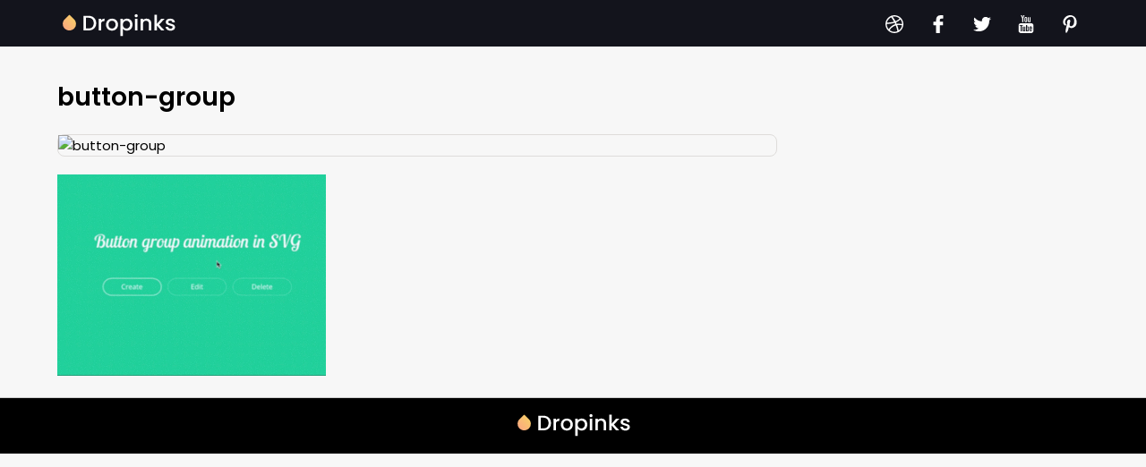

--- FILE ---
content_type: text/html; charset=UTF-8
request_url: https://www.dropinks.com/button-group-animation-in-svg/button-group-2/
body_size: 7256
content:
    <!DOCTYPE html>
<html lang="en-US" >
	<head>
		<meta name="viewport" content="width=device-width, initial-scale=1">
		<meta charset="utf-8">
		<meta http-equiv="X-UA-Compatible" content="IE=edge">
		<meta name="author" content="dropinks">
		
  
		<meta http-equiv="Content-Type" content="text/html; charset=UTF-8" />
		<meta content='4293da93dce39c8a79efbd5613bcd896' name='verification'/>
		<meta content='b847e2c6d19576ccada0f601be11dc2b92685155' name='svg-x-verification'/>
		<meta content='F4EF4053E9DC6D0A6B91FD1CB0A79E4F' name='msvalidate.01'/>
		<meta name="p:domain_verify" content="87689629ad8f8655ca4bef0b563fb528"/>
		<link href="https://www.dropinks.com/favicon.ico" rel='icon' type='image/x-icon' />
		<!--<link rel="stylesheet" href="https://www.dropinks.com/wp-content/themes/dropinks/style.css" media='all'  type="text/css" />-->
		<link rel="stylesheet" href="https://www.dropinks.com/wp-content/themes/dropinks/style.css?version=1.0.19" media='all'  type="text/css" />
		
		<link href="https://fonts.googleapis.com/css2?family=Poppins:wght@300;400;500;600&display=swap" rel="stylesheet">

				<meta name='robots' content='index, follow, max-image-preview:large, max-snippet:-1, max-video-preview:-1' />

	<!-- This site is optimized with the Yoast SEO plugin v24.2 - https://yoast.com/wordpress/plugins/seo/ -->
	<title>button-group - Dropinks Blog</title>
	<link rel="canonical" href="https://www.dropinks.com/button-group-animation-in-svg/button-group-2/" />
	<meta property="og:locale" content="en_US" />
	<meta property="og:type" content="article" />
	<meta property="og:title" content="button-group - Dropinks Blog" />
	<meta property="og:url" content="https://www.dropinks.com/button-group-animation-in-svg/button-group-2/" />
	<meta property="og:site_name" content="Dropinks Blog" />
	<meta property="article:publisher" content="https://www.facebook.com/dropinksblog/" />
	<meta property="og:image" content="https://www.dropinks.com/button-group-animation-in-svg/button-group-2" />
	<meta property="og:image:width" content="400" />
	<meta property="og:image:height" content="300" />
	<meta property="og:image:type" content="image/gif" />
	<meta name="twitter:card" content="summary_large_image" />
	<meta name="twitter:site" content="@dropinksblog" />
	<script type="application/ld+json" class="yoast-schema-graph">{"@context":"https://schema.org","@graph":[{"@type":"WebPage","@id":"https://www.dropinks.com/button-group-animation-in-svg/button-group-2/","url":"https://www.dropinks.com/button-group-animation-in-svg/button-group-2/","name":"button-group - Dropinks Blog","isPartOf":{"@id":"https://www.dropinks.com/#website"},"primaryImageOfPage":{"@id":"https://www.dropinks.com/button-group-animation-in-svg/button-group-2/#primaryimage"},"image":{"@id":"https://www.dropinks.com/button-group-animation-in-svg/button-group-2/#primaryimage"},"thumbnailUrl":"https://www.dropinks.com/wp-content/uploads/2016/04/button-group-1.gif","datePublished":"2021-04-07T12:36:59+00:00","dateModified":"2021-04-07T12:36:59+00:00","breadcrumb":{"@id":"https://www.dropinks.com/button-group-animation-in-svg/button-group-2/#breadcrumb"},"inLanguage":"en-US","potentialAction":[{"@type":"ReadAction","target":["https://www.dropinks.com/button-group-animation-in-svg/button-group-2/"]}]},{"@type":"ImageObject","inLanguage":"en-US","@id":"https://www.dropinks.com/button-group-animation-in-svg/button-group-2/#primaryimage","url":"https://www.dropinks.com/wp-content/uploads/2016/04/button-group-1.gif","contentUrl":"https://www.dropinks.com/wp-content/uploads/2016/04/button-group-1.gif","width":400,"height":300},{"@type":"BreadcrumbList","@id":"https://www.dropinks.com/button-group-animation-in-svg/button-group-2/#breadcrumb","itemListElement":[{"@type":"ListItem","position":1,"name":"Home","item":"https://www.dropinks.com/"},{"@type":"ListItem","position":2,"name":"Button group animation in SVG","item":"https://www.dropinks.com/button-group-animation-in-svg/"},{"@type":"ListItem","position":3,"name":"button-group"}]},{"@type":"WebSite","@id":"https://www.dropinks.com/#website","url":"https://www.dropinks.com/","name":"Dropinks","description":"Make a change","potentialAction":[{"@type":"SearchAction","target":{"@type":"EntryPoint","urlTemplate":"https://www.dropinks.com/?s={search_term_string}"},"query-input":{"@type":"PropertyValueSpecification","valueRequired":true,"valueName":"search_term_string"}}],"inLanguage":"en-US"}]}</script>
	<!-- / Yoast SEO plugin. -->


<link rel="alternate" type="application/rss+xml" title="Dropinks Blog &raquo; Feed" href="https://www.dropinks.com/feed/" />
<link rel="alternate" type="application/rss+xml" title="Dropinks Blog &raquo; Comments Feed" href="https://www.dropinks.com/comments/feed/" />
<link rel="alternate" type="application/rss+xml" title="Dropinks Blog &raquo; button-group Comments Feed" href="https://www.dropinks.com/button-group-animation-in-svg/button-group-2/feed/" />
<script type="text/javascript">
/* <![CDATA[ */
window._wpemojiSettings = {"baseUrl":"https:\/\/s.w.org\/images\/core\/emoji\/15.0.3\/72x72\/","ext":".png","svgUrl":"https:\/\/s.w.org\/images\/core\/emoji\/15.0.3\/svg\/","svgExt":".svg","source":{"concatemoji":"https:\/\/www.dropinks.com\/wp-includes\/js\/wp-emoji-release.min.js?ver=6.6.4"}};
/*! This file is auto-generated */
!function(i,n){var o,s,e;function c(e){try{var t={supportTests:e,timestamp:(new Date).valueOf()};sessionStorage.setItem(o,JSON.stringify(t))}catch(e){}}function p(e,t,n){e.clearRect(0,0,e.canvas.width,e.canvas.height),e.fillText(t,0,0);var t=new Uint32Array(e.getImageData(0,0,e.canvas.width,e.canvas.height).data),r=(e.clearRect(0,0,e.canvas.width,e.canvas.height),e.fillText(n,0,0),new Uint32Array(e.getImageData(0,0,e.canvas.width,e.canvas.height).data));return t.every(function(e,t){return e===r[t]})}function u(e,t,n){switch(t){case"flag":return n(e,"\ud83c\udff3\ufe0f\u200d\u26a7\ufe0f","\ud83c\udff3\ufe0f\u200b\u26a7\ufe0f")?!1:!n(e,"\ud83c\uddfa\ud83c\uddf3","\ud83c\uddfa\u200b\ud83c\uddf3")&&!n(e,"\ud83c\udff4\udb40\udc67\udb40\udc62\udb40\udc65\udb40\udc6e\udb40\udc67\udb40\udc7f","\ud83c\udff4\u200b\udb40\udc67\u200b\udb40\udc62\u200b\udb40\udc65\u200b\udb40\udc6e\u200b\udb40\udc67\u200b\udb40\udc7f");case"emoji":return!n(e,"\ud83d\udc26\u200d\u2b1b","\ud83d\udc26\u200b\u2b1b")}return!1}function f(e,t,n){var r="undefined"!=typeof WorkerGlobalScope&&self instanceof WorkerGlobalScope?new OffscreenCanvas(300,150):i.createElement("canvas"),a=r.getContext("2d",{willReadFrequently:!0}),o=(a.textBaseline="top",a.font="600 32px Arial",{});return e.forEach(function(e){o[e]=t(a,e,n)}),o}function t(e){var t=i.createElement("script");t.src=e,t.defer=!0,i.head.appendChild(t)}"undefined"!=typeof Promise&&(o="wpEmojiSettingsSupports",s=["flag","emoji"],n.supports={everything:!0,everythingExceptFlag:!0},e=new Promise(function(e){i.addEventListener("DOMContentLoaded",e,{once:!0})}),new Promise(function(t){var n=function(){try{var e=JSON.parse(sessionStorage.getItem(o));if("object"==typeof e&&"number"==typeof e.timestamp&&(new Date).valueOf()<e.timestamp+604800&&"object"==typeof e.supportTests)return e.supportTests}catch(e){}return null}();if(!n){if("undefined"!=typeof Worker&&"undefined"!=typeof OffscreenCanvas&&"undefined"!=typeof URL&&URL.createObjectURL&&"undefined"!=typeof Blob)try{var e="postMessage("+f.toString()+"("+[JSON.stringify(s),u.toString(),p.toString()].join(",")+"));",r=new Blob([e],{type:"text/javascript"}),a=new Worker(URL.createObjectURL(r),{name:"wpTestEmojiSupports"});return void(a.onmessage=function(e){c(n=e.data),a.terminate(),t(n)})}catch(e){}c(n=f(s,u,p))}t(n)}).then(function(e){for(var t in e)n.supports[t]=e[t],n.supports.everything=n.supports.everything&&n.supports[t],"flag"!==t&&(n.supports.everythingExceptFlag=n.supports.everythingExceptFlag&&n.supports[t]);n.supports.everythingExceptFlag=n.supports.everythingExceptFlag&&!n.supports.flag,n.DOMReady=!1,n.readyCallback=function(){n.DOMReady=!0}}).then(function(){return e}).then(function(){var e;n.supports.everything||(n.readyCallback(),(e=n.source||{}).concatemoji?t(e.concatemoji):e.wpemoji&&e.twemoji&&(t(e.twemoji),t(e.wpemoji)))}))}((window,document),window._wpemojiSettings);
/* ]]> */
</script>
<style id='wp-emoji-styles-inline-css' type='text/css'>

	img.wp-smiley, img.emoji {
		display: inline !important;
		border: none !important;
		box-shadow: none !important;
		height: 1em !important;
		width: 1em !important;
		margin: 0 0.07em !important;
		vertical-align: -0.1em !important;
		background: none !important;
		padding: 0 !important;
	}
</style>
<link rel='stylesheet' id='wp-block-library-css' href='https://www.dropinks.com/wp-includes/css/dist/block-library/style.min.css?ver=6.6.4' type='text/css' media='all' />
<style id='classic-theme-styles-inline-css' type='text/css'>
/*! This file is auto-generated */
.wp-block-button__link{color:#fff;background-color:#32373c;border-radius:9999px;box-shadow:none;text-decoration:none;padding:calc(.667em + 2px) calc(1.333em + 2px);font-size:1.125em}.wp-block-file__button{background:#32373c;color:#fff;text-decoration:none}
</style>
<style id='global-styles-inline-css' type='text/css'>
:root{--wp--preset--aspect-ratio--square: 1;--wp--preset--aspect-ratio--4-3: 4/3;--wp--preset--aspect-ratio--3-4: 3/4;--wp--preset--aspect-ratio--3-2: 3/2;--wp--preset--aspect-ratio--2-3: 2/3;--wp--preset--aspect-ratio--16-9: 16/9;--wp--preset--aspect-ratio--9-16: 9/16;--wp--preset--color--black: #000000;--wp--preset--color--cyan-bluish-gray: #abb8c3;--wp--preset--color--white: #ffffff;--wp--preset--color--pale-pink: #f78da7;--wp--preset--color--vivid-red: #cf2e2e;--wp--preset--color--luminous-vivid-orange: #ff6900;--wp--preset--color--luminous-vivid-amber: #fcb900;--wp--preset--color--light-green-cyan: #7bdcb5;--wp--preset--color--vivid-green-cyan: #00d084;--wp--preset--color--pale-cyan-blue: #8ed1fc;--wp--preset--color--vivid-cyan-blue: #0693e3;--wp--preset--color--vivid-purple: #9b51e0;--wp--preset--gradient--vivid-cyan-blue-to-vivid-purple: linear-gradient(135deg,rgba(6,147,227,1) 0%,rgb(155,81,224) 100%);--wp--preset--gradient--light-green-cyan-to-vivid-green-cyan: linear-gradient(135deg,rgb(122,220,180) 0%,rgb(0,208,130) 100%);--wp--preset--gradient--luminous-vivid-amber-to-luminous-vivid-orange: linear-gradient(135deg,rgba(252,185,0,1) 0%,rgba(255,105,0,1) 100%);--wp--preset--gradient--luminous-vivid-orange-to-vivid-red: linear-gradient(135deg,rgba(255,105,0,1) 0%,rgb(207,46,46) 100%);--wp--preset--gradient--very-light-gray-to-cyan-bluish-gray: linear-gradient(135deg,rgb(238,238,238) 0%,rgb(169,184,195) 100%);--wp--preset--gradient--cool-to-warm-spectrum: linear-gradient(135deg,rgb(74,234,220) 0%,rgb(151,120,209) 20%,rgb(207,42,186) 40%,rgb(238,44,130) 60%,rgb(251,105,98) 80%,rgb(254,248,76) 100%);--wp--preset--gradient--blush-light-purple: linear-gradient(135deg,rgb(255,206,236) 0%,rgb(152,150,240) 100%);--wp--preset--gradient--blush-bordeaux: linear-gradient(135deg,rgb(254,205,165) 0%,rgb(254,45,45) 50%,rgb(107,0,62) 100%);--wp--preset--gradient--luminous-dusk: linear-gradient(135deg,rgb(255,203,112) 0%,rgb(199,81,192) 50%,rgb(65,88,208) 100%);--wp--preset--gradient--pale-ocean: linear-gradient(135deg,rgb(255,245,203) 0%,rgb(182,227,212) 50%,rgb(51,167,181) 100%);--wp--preset--gradient--electric-grass: linear-gradient(135deg,rgb(202,248,128) 0%,rgb(113,206,126) 100%);--wp--preset--gradient--midnight: linear-gradient(135deg,rgb(2,3,129) 0%,rgb(40,116,252) 100%);--wp--preset--font-size--small: 13px;--wp--preset--font-size--medium: 20px;--wp--preset--font-size--large: 36px;--wp--preset--font-size--x-large: 42px;--wp--preset--spacing--20: 0.44rem;--wp--preset--spacing--30: 0.67rem;--wp--preset--spacing--40: 1rem;--wp--preset--spacing--50: 1.5rem;--wp--preset--spacing--60: 2.25rem;--wp--preset--spacing--70: 3.38rem;--wp--preset--spacing--80: 5.06rem;--wp--preset--shadow--natural: 6px 6px 9px rgba(0, 0, 0, 0.2);--wp--preset--shadow--deep: 12px 12px 50px rgba(0, 0, 0, 0.4);--wp--preset--shadow--sharp: 6px 6px 0px rgba(0, 0, 0, 0.2);--wp--preset--shadow--outlined: 6px 6px 0px -3px rgba(255, 255, 255, 1), 6px 6px rgba(0, 0, 0, 1);--wp--preset--shadow--crisp: 6px 6px 0px rgba(0, 0, 0, 1);}:where(.is-layout-flex){gap: 0.5em;}:where(.is-layout-grid){gap: 0.5em;}body .is-layout-flex{display: flex;}.is-layout-flex{flex-wrap: wrap;align-items: center;}.is-layout-flex > :is(*, div){margin: 0;}body .is-layout-grid{display: grid;}.is-layout-grid > :is(*, div){margin: 0;}:where(.wp-block-columns.is-layout-flex){gap: 2em;}:where(.wp-block-columns.is-layout-grid){gap: 2em;}:where(.wp-block-post-template.is-layout-flex){gap: 1.25em;}:where(.wp-block-post-template.is-layout-grid){gap: 1.25em;}.has-black-color{color: var(--wp--preset--color--black) !important;}.has-cyan-bluish-gray-color{color: var(--wp--preset--color--cyan-bluish-gray) !important;}.has-white-color{color: var(--wp--preset--color--white) !important;}.has-pale-pink-color{color: var(--wp--preset--color--pale-pink) !important;}.has-vivid-red-color{color: var(--wp--preset--color--vivid-red) !important;}.has-luminous-vivid-orange-color{color: var(--wp--preset--color--luminous-vivid-orange) !important;}.has-luminous-vivid-amber-color{color: var(--wp--preset--color--luminous-vivid-amber) !important;}.has-light-green-cyan-color{color: var(--wp--preset--color--light-green-cyan) !important;}.has-vivid-green-cyan-color{color: var(--wp--preset--color--vivid-green-cyan) !important;}.has-pale-cyan-blue-color{color: var(--wp--preset--color--pale-cyan-blue) !important;}.has-vivid-cyan-blue-color{color: var(--wp--preset--color--vivid-cyan-blue) !important;}.has-vivid-purple-color{color: var(--wp--preset--color--vivid-purple) !important;}.has-black-background-color{background-color: var(--wp--preset--color--black) !important;}.has-cyan-bluish-gray-background-color{background-color: var(--wp--preset--color--cyan-bluish-gray) !important;}.has-white-background-color{background-color: var(--wp--preset--color--white) !important;}.has-pale-pink-background-color{background-color: var(--wp--preset--color--pale-pink) !important;}.has-vivid-red-background-color{background-color: var(--wp--preset--color--vivid-red) !important;}.has-luminous-vivid-orange-background-color{background-color: var(--wp--preset--color--luminous-vivid-orange) !important;}.has-luminous-vivid-amber-background-color{background-color: var(--wp--preset--color--luminous-vivid-amber) !important;}.has-light-green-cyan-background-color{background-color: var(--wp--preset--color--light-green-cyan) !important;}.has-vivid-green-cyan-background-color{background-color: var(--wp--preset--color--vivid-green-cyan) !important;}.has-pale-cyan-blue-background-color{background-color: var(--wp--preset--color--pale-cyan-blue) !important;}.has-vivid-cyan-blue-background-color{background-color: var(--wp--preset--color--vivid-cyan-blue) !important;}.has-vivid-purple-background-color{background-color: var(--wp--preset--color--vivid-purple) !important;}.has-black-border-color{border-color: var(--wp--preset--color--black) !important;}.has-cyan-bluish-gray-border-color{border-color: var(--wp--preset--color--cyan-bluish-gray) !important;}.has-white-border-color{border-color: var(--wp--preset--color--white) !important;}.has-pale-pink-border-color{border-color: var(--wp--preset--color--pale-pink) !important;}.has-vivid-red-border-color{border-color: var(--wp--preset--color--vivid-red) !important;}.has-luminous-vivid-orange-border-color{border-color: var(--wp--preset--color--luminous-vivid-orange) !important;}.has-luminous-vivid-amber-border-color{border-color: var(--wp--preset--color--luminous-vivid-amber) !important;}.has-light-green-cyan-border-color{border-color: var(--wp--preset--color--light-green-cyan) !important;}.has-vivid-green-cyan-border-color{border-color: var(--wp--preset--color--vivid-green-cyan) !important;}.has-pale-cyan-blue-border-color{border-color: var(--wp--preset--color--pale-cyan-blue) !important;}.has-vivid-cyan-blue-border-color{border-color: var(--wp--preset--color--vivid-cyan-blue) !important;}.has-vivid-purple-border-color{border-color: var(--wp--preset--color--vivid-purple) !important;}.has-vivid-cyan-blue-to-vivid-purple-gradient-background{background: var(--wp--preset--gradient--vivid-cyan-blue-to-vivid-purple) !important;}.has-light-green-cyan-to-vivid-green-cyan-gradient-background{background: var(--wp--preset--gradient--light-green-cyan-to-vivid-green-cyan) !important;}.has-luminous-vivid-amber-to-luminous-vivid-orange-gradient-background{background: var(--wp--preset--gradient--luminous-vivid-amber-to-luminous-vivid-orange) !important;}.has-luminous-vivid-orange-to-vivid-red-gradient-background{background: var(--wp--preset--gradient--luminous-vivid-orange-to-vivid-red) !important;}.has-very-light-gray-to-cyan-bluish-gray-gradient-background{background: var(--wp--preset--gradient--very-light-gray-to-cyan-bluish-gray) !important;}.has-cool-to-warm-spectrum-gradient-background{background: var(--wp--preset--gradient--cool-to-warm-spectrum) !important;}.has-blush-light-purple-gradient-background{background: var(--wp--preset--gradient--blush-light-purple) !important;}.has-blush-bordeaux-gradient-background{background: var(--wp--preset--gradient--blush-bordeaux) !important;}.has-luminous-dusk-gradient-background{background: var(--wp--preset--gradient--luminous-dusk) !important;}.has-pale-ocean-gradient-background{background: var(--wp--preset--gradient--pale-ocean) !important;}.has-electric-grass-gradient-background{background: var(--wp--preset--gradient--electric-grass) !important;}.has-midnight-gradient-background{background: var(--wp--preset--gradient--midnight) !important;}.has-small-font-size{font-size: var(--wp--preset--font-size--small) !important;}.has-medium-font-size{font-size: var(--wp--preset--font-size--medium) !important;}.has-large-font-size{font-size: var(--wp--preset--font-size--large) !important;}.has-x-large-font-size{font-size: var(--wp--preset--font-size--x-large) !important;}
:where(.wp-block-post-template.is-layout-flex){gap: 1.25em;}:where(.wp-block-post-template.is-layout-grid){gap: 1.25em;}
:where(.wp-block-columns.is-layout-flex){gap: 2em;}:where(.wp-block-columns.is-layout-grid){gap: 2em;}
:root :where(.wp-block-pullquote){font-size: 1.5em;line-height: 1.6;}
</style>
<link rel="https://api.w.org/" href="https://www.dropinks.com/wp-json/" /><link rel="alternate" title="JSON" type="application/json" href="https://www.dropinks.com/wp-json/wp/v2/media/2271" /><link rel="EditURI" type="application/rsd+xml" title="RSD" href="https://www.dropinks.com/xmlrpc.php?rsd" />
<meta name="generator" content="WordPress 6.6.4" />
<link rel='shortlink' href='https://www.dropinks.com/?p=2271' />
<link rel="alternate" title="oEmbed (JSON)" type="application/json+oembed" href="https://www.dropinks.com/wp-json/oembed/1.0/embed?url=https%3A%2F%2Fwww.dropinks.com%2Fbutton-group-animation-in-svg%2Fbutton-group-2%2F" />
<link rel="alternate" title="oEmbed (XML)" type="text/xml+oembed" href="https://www.dropinks.com/wp-json/oembed/1.0/embed?url=https%3A%2F%2Fwww.dropinks.com%2Fbutton-group-animation-in-svg%2Fbutton-group-2%2F&#038;format=xml" />
<style type="text/css">.recentcomments a{display:inline !important;padding:0 !important;margin:0 !important;}</style><link rel="icon" href="https://www.dropinks.com/wp-content/uploads/2024/12/cropped-Group-5-1-1-32x32.png" sizes="32x32" />
<link rel="icon" href="https://www.dropinks.com/wp-content/uploads/2024/12/cropped-Group-5-1-1-192x192.png" sizes="192x192" />
<link rel="apple-touch-icon" href="https://www.dropinks.com/wp-content/uploads/2024/12/cropped-Group-5-1-1-180x180.png" />
<meta name="msapplication-TileImage" content="https://www.dropinks.com/wp-content/uploads/2024/12/cropped-Group-5-1-1-270x270.png" />
 
			
		
		
		    <!-- Google Tag Manager -->
            <script>(function(w,d,s,l,i){w[l]=w[l]||[];w[l].push({'gtm.start':
            new Date().getTime(),event:'gtm.js'});var f=d.getElementsByTagName(s)[0],
            j=d.createElement(s),dl=l!='dataLayer'?'&l='+l:'';j.async=true;j.src=
            'https://www.googletagmanager.com/gtm.js?id='+i+dl;f.parentNode.insertBefore(j,f);
            })(window,document,'script','dataLayer','GTM-MM3W4SC');</script>
            <!-- End Google Tag Manager -->

        <script src="https://cdnjs.cloudflare.com/ajax/libs/jquery/3.5.1/jquery.min.js" ></script>
        
	</head>
	<body class="bgColor" itemscope itemtype="https://schema.org/WebPage">
	    <!-- Google Tag Manager (noscript) -->
        <noscript><iframe src="https://www.googletagmanager.com/ns.html?id=GTM-MM3W4SC"
        height="0" width="0" style="display:none;visibility:hidden"></iframe></noscript>
        <!-- End Google Tag Manager (noscript) -->
		<div class="blg_cnt">
			<header class="blg_head theme">
	<div class="blg_wt dF">
		<div class="blg_logo dF flexOne">
			<h1 class="m0">
				<a class="dF alignItemCenter mR50" href="https://www.dropinks.com"><img src="https://www.dropinks.com/wp-content/themes/dropinks/images/logo.svg" class="logo" alt="Dropinks"/></a>
			</h1>
		</div>
		<!--div class="fLsearch_gl">
			<form action="http://www.dropinks.com/search" id="cse-search-box">
  <div>
    <input type="hidden" name="cx" value="partner-pub-5590942242988567:5035499535" />
    <input type="hidden" name="cof" value="FORID:10" />
    <input type="hidden" name="ie" value="UTF-8" />
    <input type="text" name="q" size="100" class="searchBox-inp" placeholder="Search"/>
    <input type="submit" name="sa" value="Search" class="searchBox-but"/>
  </div>
</form>
		</div-->
		<ul class="social_wid dF">
			<li class=""><a target="_blank" href="https://dribbble.com/dropinks" class="social_menu dribbble_ic"></a></li>
			<li><a href="https://web.facebook.com/dropinksblog/" target="_blank" class="social_menu fb_ic"></a></li>
			<li><a href="https://twitter.com/dropinksblog" target="_blank" class="social_menu twt_ic"></a></li>
			<li><a href="https://www.youtube.com/channel/UCf_CoqFygDQtERZWeTog7hw" target="_blank" class="social_menu yt_ic"></a></li>
			<li><a href="https://www.pinterest.com/dropinksblog/" target="_blank" class="social_menu pin_ic"></a></li>
		</ul>
	</div>
</header>			
			 
					<main class="blogTextPostContent">
    <article class="post-single clearFix blogTopHt blogPostContent" id="blogPostContent">
		<div class="blogPostContentAdTop">
			<script async src="https://pagead2.googlesyndication.com/pagead/js/adsbygoogle.js?client=ca-pub-5590942242988567"
     crossorigin="anonymous"></script>
<!-- responsive_ad -->
<ins class="adsbygoogle responsiveAd"
	 style="display:block"
	 data-ad-client="ca-pub-5590942242988567"
	 data-ad-slot="4603350733"
	 
	 data-ad-format="horizontal"></ins>
<script>(adsbygoogle = window.adsbygoogle || []).push({});</script>
		</div>

    	<div class="postContentLeft">
    		<div class="postContentCategory">
    			    		</div>	
    		<header class="post-header">
    		    <h1 class="post-title blogPostContentTitle id_2271">button-group</h1>
    		</header>
    		<div class="postContentTags">
    			    		</div>
    		<image src="" alt="button-group" id="showCasePostImage" class="showCasePostImage"/>
    		<div class="showcaseContentImageTop" id="showcaseContentImageTop">
    		       				<p class="attachment"><a href='https://www.dropinks.com/wp-content/uploads/2016/04/button-group-1.gif'><img fetchpriority="high" decoding="async" width="300" height="225" src="https://www.dropinks.com/wp-content/uploads/2016/04/button-group-1-300x225.gif" class="attachment-medium size-medium" alt="" srcset="https://www.dropinks.com/wp-content/uploads/2016/04/button-group-1-300x225.gif 300w, https://www.dropinks.com/wp-content/uploads/2016/04/button-group-1-60x45.gif 60w" sizes="(max-width: 300px) 100vw, 300px" /></a></p>
    			    		</div>
    	</div>
	</article>
	<div class="postContentDetails postContent_sidebar" id="postContentDetails">
<!-- 		<div class="postContentRelatedPost" id="postContentRelatedPost">
    <div class="subHeading">You may also like</div>
    <div class="mT10">
            </div>
</div>
 -->
		<div class="aligncenter">
							<script async src="https://pagead2.googlesyndication.com/pagead/js/adsbygoogle.js?client=ca-pub-5590942242988567"
     crossorigin="anonymous"></script>
<!-- 336x280_Desktop_sidebar -->
<ins class="adsbygoogle"
	 style="display:inline-block;width:336px;height:280px"
	 data-ad-client="ca-pub-5590942242988567"
	 data-ad-slot="9184162333"></ins>
<script>
	(adsbygoogle = window.adsbygoogle || []).push({});
</script>					</div>


	</div>
</main>

<script>
	if(document.querySelector("#blogPostContent")){
		$("body").addClass("showcasePostPage")
	}
</script>	
			 
			
		</div>
		
		<script type="text/javascript" src="https://www.dropinks.com/wp-includes/js/comment-reply.min.js?ver=6.6.4" id="comment-reply-js" async="async" data-wp-strategy="async"></script>
<div class="footer_div">
	<div class="blg_wt">
		<div class="footer-menu vam">
			<a class="dIB" href="https://www.dropinks.com"><img src="https://www.dropinks.com/wp-content/themes/dropinks/images/logo.svg" class="logo" alt="Dropinks"/></a>
		</div>
		<div class="footer-menu hide">
			<h3>Menu</h3>
			<ul>
				<li><a href="https://www.dropinks.com/category/html/">HTML</a></li>
				<li><a href="https://www.dropinks.com/category/css/">CSS</a></li>
				<li><a href="https://www.dropinks.com/category/jquery/">Jquery</a></li>
				<li><a href="https://www.dropinks.com/category/svg/">SVG</a></li>
			</ul>
		</div>
		<div class="footer-menu hide">
			<ul>
				<li><a href="https://www.dropinks.com/category/html/">About Us</a></li>
				<li><a href="https://www.dropinks.com/category/css/">Contact Us</a></li>
				<li><a href="https://www.dropinks.com/category/jquery/">Advertise</a></li>
				<li><a href="https://www.dropinks.com/category/svg/">Disclaimer</a></li>
				<li><a href="https://www.dropinks.com/category/svg/">Privacy</a></li>
			</ul>
		</div>
	</div>
</div>
	

		<script>
			var windowWidth = window.innerWidth;
			var tabletMaxSize = 1100;
			
			if(windowWidth > tabletMaxSize){
				if(document.querySelector("#articleAd")){
					document.querySelector("#articleAd").remove();
				}
			}
			window.onload = function(){
				if(document.querySelector("#sidebar")){
					sidebarFix();
				}
				if(windowWidth < tabletMaxSize){
					if(document.querySelector("#sidebar")){
						document.querySelector("#sidebar").remove();
					}
				}
			}
		</script>

		<script src='//cdn.freshmarketer.com/685942/1735767.js'></script>
        
        <!-- Global site tag (gtag.js) - Google Analytics -->
        <script async src="https://www.googletagmanager.com/gtag/js?id=UA-73887538-1"></script>
        <script>
          window.dataLayer = window.dataLayer || [];
          function gtag(){dataLayer.push(arguments);}
          gtag('js', new Date());
        
          gtag('config', 'UA-73887538-1');
        </script>
        <script id="mcjs">!function(c,h,i,m,p){m=c.createElement(h),p=c.getElementsByTagName(h)[0],m.async=1,m.src=i,p.parentNode.insertBefore(m,p)}(document,"script","https://chimpstatic.com/mcjs-connected/js/users/6b8f0584f475dac9cc6ef961d/bef7afa4b5d57ac7293d6d93c.js");</script>
	<script defer src="https://static.cloudflareinsights.com/beacon.min.js/vcd15cbe7772f49c399c6a5babf22c1241717689176015" integrity="sha512-ZpsOmlRQV6y907TI0dKBHq9Md29nnaEIPlkf84rnaERnq6zvWvPUqr2ft8M1aS28oN72PdrCzSjY4U6VaAw1EQ==" data-cf-beacon='{"version":"2024.11.0","token":"e89a39f04898457ea9877c12c106d469","r":1,"server_timing":{"name":{"cfCacheStatus":true,"cfEdge":true,"cfExtPri":true,"cfL4":true,"cfOrigin":true,"cfSpeedBrain":true},"location_startswith":null}}' crossorigin="anonymous"></script>
</body>
</html>

--- FILE ---
content_type: text/html; charset=utf-8
request_url: https://www.google.com/recaptcha/api2/aframe
body_size: 249
content:
<!DOCTYPE HTML><html><head><meta http-equiv="content-type" content="text/html; charset=UTF-8"></head><body><script nonce="_MHME3It_vwc7NmJ96f-MQ">/** Anti-fraud and anti-abuse applications only. See google.com/recaptcha */ try{var clients={'sodar':'https://pagead2.googlesyndication.com/pagead/sodar?'};window.addEventListener("message",function(a){try{if(a.source===window.parent){var b=JSON.parse(a.data);var c=clients[b['id']];if(c){var d=document.createElement('img');d.src=c+b['params']+'&rc='+(localStorage.getItem("rc::a")?sessionStorage.getItem("rc::b"):"");window.document.body.appendChild(d);sessionStorage.setItem("rc::e",parseInt(sessionStorage.getItem("rc::e")||0)+1);localStorage.setItem("rc::h",'1769140270986');}}}catch(b){}});window.parent.postMessage("_grecaptcha_ready", "*");}catch(b){}</script></body></html>

--- FILE ---
content_type: text/css
request_url: https://www.dropinks.com/wp-content/themes/dropinks/style.css?version=1.0.19
body_size: 3743
content:
/*
Theme Name: Dropinks
Theme URI: https://www.dropinks.com
Author URI: https://www.dropinks.com
Author: Dropinks team
Description: Our 2015 default theme is clean, blog-focused, and designed for clarity.
Version: 1.0.19
Tags: one-column, two-columns, right-sidebar, custom-background, custom-header, custom-colors, custom-menu, featured-images, full-width-template, sticky-post, theme-options, translation-ready
Text Domain: dropinks
License: GNU General Public License v2 or later
License URI: http://www.gnu.org/licenses/gpl-2.0.html
*/

html, body{width: 100%; min-width: 100%; margin: 0px; font-family: 'Poppins', sans-serif; }
body{font-size: 15px;}
.bgColor{background: #f7f7f7;}
.blg_wt{ width: 1600px; max-width: 90%; margin: auto;  min-width: 500px;}

.headerAd_1 { width: 320px; height: 200px; margin: 10px auto; text-align: center;}
@media(min-width: 500px) { .headerAd_1 { width: 468px; height: 120px; } }
@media(min-width: 800px) { .headerAd_1 { width: 728px; height: 120px; } }


.responsiveMobileHeaderAd{margin: 20px 0; width: 320px; height: 100px;}
@media(min-width: 500px) { .responsiveMobileHeaderAd { width: 468px; height: 60px; } }
@media(min-width: 800px) { .responsiveMobileHeaderAd { width: 728px; height: 90px; } }

.responsiveMobilePostAd{width: 300px; height: 250px;}

.topAd{margin: 10px auto 20px auto; width: 720px;}
.postContentSquareAd{width: 340px; height: 280px; background: #ccc; display: inline-block;}
.sideBar_ad1{width: 336px; height: 280px;}
.sideBar_ad2{margin-top: 30px; width: 340px; height: 600px;}

.m0{margin: 0;}
.alignright {text-align: right;}
.alignleft {text-align: left;}
.aligncenter, .alignCenter  {text-align: center;}
.blogTopHt{padding-top: 62px;}
.mR50{margin-right: 50px;}
.mB20{margin-bottom: 20px;}
.mB40{margin-bottom: 40px;}
.mT20{margin-top: 20px;}
.fw700{font-weight: 700;}
.dF{display: flex;}
.flexOne{flex: 1;}
.alignItemCenter{align-items: center;}
.justifyContentFlexEnd{justify-content: flex-end;}
.fL{float: left;}
.fR{float: right;}
.hide{display: none !important;}
.cB{clear: both;}
.dIB{display: inline-block;}
.vam{vertical-align: middle;}
.pL10{padding-left: 10px;}
.mL20{margin-left: 20px;}
.mT10{margin-top: 10px;}
.mT15{margin-top: 15px;}
.mT30{margin-top: 30px;}
.mT40{margin-top: 40px;}
.mR10{margin-right: 10px;}
.mR20{margin-right: 20px;}
.mB40{margin-bottom: 40px;}
xmp{    white-space: normal;}
.clearFix:after{content: ""; display: block; clear: both;}
.w50per{width: 50%;}


.theme{ background-color: #13141c; }
.secHeader{position: relative; margin: 0px; color: #111; font-weight: 500; border-left: 3px solid #fd1874; padding-left: 8px;}
.blg_head{ padding: 8px 3px; position:fixed; top: 0; width: 100%; z-index: 1000; }
.logo{width: 130px;}
.fLsearch_gl{flex: 1; justify-content: center; display: flex;}
.searchBox-inp{width: 300px; padding: 7px 10px !important; box-sizing: border-box; border: 2px solid #454545 !important; 
    border-radius: 20px; background: #2a2a2a !Important; color: rgba(255,255,255,0.9); text-indent: 10px !important; 
    transition: 0.3s all ease; font-family: poppins;}
.searchBox-inp:hover{border-color: #fd1874 !important;}
.searchBox-inp:focus{outline: none; border-color: #fd1874 !important;}
.searchBox-but{display: none;}

.social_wid {padding: 0px;margin: 0px;list-style-type: none;text-align: center; align-items: center;}
.social_wid li {display: flex; margin: 0px 7px;}
.social_wid li:first-child{margin-left: 0;}
.social_menu{width: 35px; height: 35px; display: inline-block; background-size: 20px;
    background-position: 7px; background-repeat: no-repeat; box-sizing: border-box; border: 1px solid transparent; border-radius: 4px; transition: 0.3s all ease;}
.social_menu:hover{border-color: #fd1874; }
.social_menu.rss_ic{background-image: url("images/rss.svg");}
.social_menu.fb_ic{background-image: url("images/fb.svg");}
.social_menu.twt_ic{background-image: url("images/twitter.svg");}
.social_menu.gp_ic{background-image: url("images/gplus.svg");}
.social_menu.yt_ic{background-image: url("images/yt.svg");}
.social_menu.ins_ic{background-image: url("images/instagram.svg");}
.social_menu.pin_ic{background-image: url("images/pin.svg");}
.social_menu.dribbble_ic{background-image: url("images/dribbble.svg");}



.blogContent, .no_post_found{width: calc(100% - 370px); float: left;}
.sidebar{float: right; text-align: center; width: 300px; min-width: 250px;}

.navMenu{margin-bottom: 30px; margin-top: 30px;}
.popularPostSection{background: #fff; padding: 15px; border-radius: 10px; box-shadow: 0px 1px 5px 0px rgba(0,0,0,0.1); margin-top: 15px;}
.popularPostSection{display: block; white-space: nowrap; box-sizing: border-box; overflow: auto;}
.popularPostArticle{ position: relative; display: inline-block; border-radius: 10px; vertical-align: top; margin: 0px 15px 0px 0; background: #fff;}
.popularPostArticle img{width: 200px; height: auto; border-radius: 5px; vertical-align: middle;
    transform: scale(1);    transition: 0.3s all ease;}
.popularPostArticle a{text-decoration: none;}
.popularPostArticle h2{margin: 7px 0 0px 0; font-family: 'Poppins', sans-serif; font-weight: 500; text-decoration: none; color: #111; 
transition: 0.3s all ease; overflow: hidden; width: 200px; display: block; white-space: nowrap; text-overflow: ellipsis; font-size: 1rem;}
.popularPostSection article:last-child{margin-right: 0;}
article.articlePost{ display: inline-block; border-radius: 5px; vertical-align: top; margin: 0px 1% 1.2% 0; background: #fff; padding: 10px; position: relative;
box-shadow: 0px 1px 5px 0px rgba(0,0,0,0.1); box-sizing: border-box; width: 32%; transition: 0.3s all ease;}
.articlePost figure{margin: 0;}
.articlePost .postHyperLink, .popularPostSection .postHyperLink{position: absolute; left: 0; top: 0; right: 0; bottom: 0;}
/* article.articlePost:nth-child(3n){margin-right: 0;} */
.articlePost a{text-decoration: none;}
.postImage img{width: 100%; height: auto; border-radius: 5px; vertical-align: middle; transform: scale(1);
    transition: 0.3s all ease;}
.blg_post_title{ margin: 10px 0 0px 0; font-family: 'Poppins', sans-serif; font-weight: 500; 
text-decoration: none; color: #111;  overflow: hidden; width: 100%; font-size: 1rem;
display: block; white-space: nowrap; text-overflow: ellipsis; transition: 0.3s all ease;}
article.articlePost:hover{box-shadow: 0px 3px 6px 0px rgba(0,0,0,0.3)}
article.articlePost .postImage,
article.popularPostArticle .trendingPostImage{overflow: hidden; border-radius: 5px;}
.trendingPostImage figure{margin: 0;}
article.articlePost:hover img,
.popularPostArticle:hover img{transform: scale(1.05);}
.producthuntBtn{display: block;  text-align: center;  margin: 30px 0 20px 0;}
.dribbbleBtn{text-align: center; background: #333; display: block; padding: 15px; border-radius: 10px;     margin: auto;   width: 250px; box-sizing: border-box;}
.dribbbleBtnText, .dribbbleBtnIcon{display: inline-block; vertical-align: middle;}
.dribbbleBtnText svg{height: 25px; width: 110px;}
.notFoundText{font-size: 3rem;}

.post-single figure{margin: 0; height: 100%;}
.blogPostContent{height: calc(100vh - 62px);  }
.postContentDetails{float: right; width: 470px; height: 100%; border-left: 1px solid #ccc;  box-sizing: border-box;
        padding: 20px; background: #fff; overflow: auto;}
.postContentLeft{float: left; width: calc(100% - 470px); height: 100%; position: relative; overflow:    auto; }
.postContentImageTop{padding-top: 20px;}
.postContentImageTop img{height: 100%; border-radius: 10px;}
.postContentImageTop{ height: 90%;  text-align: center; position: relative;   box-sizing: border-box;}
.showcaseContentImageTop{height: 85%; position: relative;   box-sizing: border-box; line-height: 28px; text-align: justify;}
.blogPostContentTitle{margin: 8px 0 0 0; font-size: 28px; }
.blogPostContentTitle a{color: #111;  text-decoration: none;  font-weight: 500; font-size: 23px;}
.postContentCategory a{color: #333; text-decoration: none; border: 1px solid #d0d0d0;  border-radius: 20px; padding: 0px 7px;}
.postContentTags a{color: #777;  border-radius: 20px; padding: 0px; text-decoration: none; }
.postContentTags a:after{content: ""; display: inline-block; width: 3px; height: 3px; background: #a5a5a5; 
        margin: 0px 6px; vertical-align: middle; border-radius: 20px;}
.postContentTags a:last-child:after{display: none;}
.postBrowserCheck{ background: #efefef;  padding: 10px 8px; margin: 10px 0;  box-shadow: -3px 0px 0px 0px rgba(0,0,0,0.2); }
.postDemoButton{padding: 7px 0px;  color: #fff !important; background: #4285f4; text-decoration: none; 
    box-shadow: 2px 2px 0px 0px #1c5bc4;  display: flex; flex: 1; justify-content: center; cursor: pointer;}
.dribbbleDemoBtn, .dropinksSampleBtn{background: #EA4C89; box-shadow: 2px 2px 0px 0px #921a48;}
.tryItBtn{background: #333333; box-shadow: 2px 2px 0px 0px #000000;}
.codepenDemoBtn{background: #333333; box-shadow: 2px 2px 0px 0px #000000;}
ul.conceptsUsed{margin: 0; margin: 0; list-style-type: none; padding: 0;}
ul.conceptsUsed li:before{content: ""; display: inline-block; width: 4px; height: 4px;  background: #b9b9b9; margin: 0px 8px 0px 0px;
    vertical-align: middle; border-radius: 20px;}
.subHeading{font-weight: 500; font-size: 16px;}
#conceptsUsed ul{padding-left: 25px;}
.relatedthumb{display: inline-block; margin-bottom: 10px; width: 190px; vertical-align: top; margin-right: 10px;}
.relatedthumb a{text-decoration: none; color:  rgb(0, 158, 224); text-align: center; display: block;}
.relatedthumb img{display: block;vertical-align: middle; height: auto; width: 100%; border-radius: 5px;}
.relatedthumb span{display: block; margin-top: 0px; color: #333; display: none;}
.postContentRelatedPost{ background: #fff; right: 0px; margin-top: 20px;
    box-sizing: border-box; bottom: -100%;  transition: 0.6s all ease;}
.fixedRelativePost.postContentRelatedPost{position: fixed; }
.fixedRelativePost.activeFixedPosition{bottom: 00%; padding: 7px 30px 5px 30px;  box-shadow: 0px -2px 8px -4px rgba(0,0,0,0.6);  width: 469px;}
.postCodepenIframe{display: none; width: 80%; height: calc(100% - 10px); margin: auto;  border-radius: 10px; border: none;}

.blg_menu_ul{margin: 0px; color: #13141c; padding: 0;list-style-type: none;}
.blg_menu_ul li{display: inline-block; padding: 0px 0px; }
.blg_menu_ul li a{color: #13141c;    margin: 0px 4px 4px 4px; display: inline-block; text-decoration: none;font-weight: 500; 
    border: 1px solid #13141c; padding: 3px 13px; border-radius: 20px; transition: 0.3s all ease; background: #fff}
.blg_menu_ul li a:hover{color: #fd1874; border-color: #fd1874;}
.blg_menu_ul li a:after{content: ""; display: none; width: 100%; border-bottom: 2px solid transparent; transition: 0.2s all ease; transform: scale(0,1);}
.blg_menu_ul li:last-child:after{display:none;}
.blg_menu_ul li a:hover:after{border-bottom: 2px solid #ffffff; transform: scale(1,1);}
.blg_menu li:after{content: ""; vertical-align: middle;display: inline-block; width: 3px; height: 3px; border-radius: 50%; background: #fff;     margin: 0px 14px 0px 13px;}
.siteseal{margin-top: 30px;}
.siteseal img{width: 180px;}

.fixAdSidebar{position: fixed; top: 50px;}
/*.customTooltip{position: relative;}
.customTooltip:before{ content: attr(data-tooltip); padding: 10px 20px; background: #111; color: #fff; white-space: nowrap; font-size: 12px;
    border-radius: 3px; transition: 0.18s all ease-out; position: absolute; opacity: 0; z-index: 100;
    transform: translate3d(-50%, 0px, 0); pointer-events: none; transform-origin: top; left: 50%; top: 100%;}

*/
.inPostDemo{position: absolute;
    right: 0px;
    top: 170px;
    padding: 8px 15px;
    border-radius: 50px 0px 0px 50px; background: #2dca90;
    box-shadow: 2px 2px 0px 0px #19664a;
	font-size: 18px; text-transform: uppercase; transform: translateX(0px); transition: 0.3s all ease;}
.inPostDemo.hideDemoBtn{transform: translateX(100px);}
.showCasePostImage{
    margin: 20px auto;
    display: flex;
    align-items: center;
    justify-content: center;
    border: 1px solid #dedcda;
    border-radius: 8px;
    width: 100%;
}
.postContentSingleLineQuote{
	color: #4310fe;
	background: #f1eeff;
	padding: 10px;
    border-radius: 10px;
    box-sizing: border-box;
}









/***Footer***/
.footer_div{border-top: 1px solid #ccc; padding: 10px 0px; background: #000; text-align: center;}
.made_by{border-top: 1px solid #fff; padding-top: 20px;}
.made_by a{text-decoration: none;}
.footer-menu{display: inline-block; vertical-align: top; width: 30%;}
.footer-menu.vam{vertical-align: middle;}
.footer-menu ul li a{color: #fff; text-decoration: none;  margin: 5px 0px; display: inline-block;}
.footer-menu h3{margin-top:0px; margin-bottom: 5px; color: #fff;}
.footer-menu ul{padding: 0; margin: 0;}

.share-sec{margin: 25px 0px;}
.share_elm{    padding: 3px 50px; font-size: 1.3rem; color: #fff;   display: inline-block; text-decoration: none;}
.fb_share{ background: #3b5998;}
.tw_share{ background: #1da1f2;}
.g_share{ background: #dd4b39;}
.p_share{ background: #bd081c;}
.nav-previous a, .nav-next a{display: inline-block;color: #13141c;text-decoration: none; font-weight: 500;  background: #fff;
    text-transform: capitalize; border: 1px solid #13141c; padding: 4px 22px; border-radius: 4px; background: #fff;}
.nav-previous a:hover, .nav-next a:hover{color: #fd1874; border-color: #fd1874;}



.eachShowcasePost{
    border-radius: 5px;
    vertical-align: top;
    margin: 0px 1.5% 1.5% 0;
    background: #fff;
    padding: 25px;
    box-shadow: 0px 1px 5px 0px rgb(0 0 0 / 10%);
    box-sizing: border-box;
    transition: 0.3s all ease;
}
.post_showcaseList{margin-top:20px;}
.showcaseHeader{margin: 0 0 10px;}
.showcaseHeaderMeta{
    margin-top: 10px;
}
.showcaseSource{
    margin-top: 10px;
}
.showcasePostPage .post_description{
    display: -webkit-box;
    -webkit-line-clamp: 4;
    -webkit-box-orient: vertical;
}
.showcaseText{
	color: #111;
    text-decoration: none;
    font-weight: 500;
    font-size: 23px;
}
.demoContent{height: 200px;}
.demoContent video{border-radius: 5px; height: 100%; border: 1px solid #e9e8e8;}
.showcasePostPage .blogPostContent{width: calc(100% - 350px); height: auto;  margin: auto; padding-top: 0; display: flex; flex-direction: column;}
.showcasePostPage .showcaseText{font-size: 20px;}
.showcasePostPage .blogPostContentTitle a{font-size: 25px;}
.showcasePostPage .postContentLeft{height: auto; float: none; overflow: unset; width: auto;}
.showcasePostPage .postContentDetails{width: 350px; border-left: none; background: transparent;     height: auto; float: none; overflow: unset;}
.blogTextPostContent{
	display: flex;
    width: 1600px;
    max-width: 90%;
    margin: auto;
	padding-top: 80px; 
}

.blogPostContentAdTop{
	display: none;
	height: 200px !important;
	margin: 0px 0 20px 0;
}
.blogPostContent h2 a{
	color: #000;
    text-decoration: none;
}



@media screen and (max-width:1380px){
    .blg_wt{ width: 1200px;}
    article.articlePost{width: 31.8%;}
}
@media screen and (max-width:1250px){
    article.articlePost{width: 48.8%;}
    article.articlePost:nth-child(even){margin-right: 0%;}
    article.articlePost:nth-child(odd){margin-right: 1.5%;}
	.postContent_sidebar{display: none;}
	.showcasePostPage .blogPostContent{width: auto;}
	.blogPostContentAdTop{display: block;}
	.blogTextPostContent{display: block;}
}
@media screen and (max-width:1100px){
    .sidebar{display: none;}
    .blogContent, .no_post_found{width: 100%;}
    .postContentDetails{width: 420px;}
    .fixedRelativePost.activeFixedPosition{width: 420px;}
    .postContentLeft{width: calc(100% - 420px);}
}
@media screen and (max-width:1040px){
    .postCodepenIframe{width: 100%;}
    .postContentImageTop, .postContentLeft{height: auto;}
    .postCodepenIframe{height: 500px;}
    .postContentLeft{width: auto; float: none; overflow: initial;}
    .postContentDetails{width: 100%; border-left: none;  float: none; padding: 20px; overflow: initial; height: auto;}
    .blogPostCotnent{height: auto;}
    .relatedthumb, .relatedthumb img{width: 148px;}
    .relatedthumb span{display: block;}
    .postContentImageTop img{height: 95%; width: 100%;}
}
@media only screen and (max-device-width:800px){
    article.articlePost{width: 100%;}
	.blg_post_title, .popularPostArticle h2{display: none;}
    article.articlePost:nth-child(1n){margin-right: 0%; margin-bottom: 5.5%;}
    .searchBox-inp{width: 140px;}
    .social_wid li{margin: 0 3px;}
	.searchBox-inp, .social_wid{display: none;}
	.blg_logo{justify-content: center;}
	.blg_wt{min-width: initial;}
	.blg_logo a{margin-right: 0px;}
	.postContentImageTop, .postContentLeft{margin: 10px; padding-top: 0px}
	.postContentImageTop .inPostDemo{transform: translatex(20px); top: 200px;}
}


















--- FILE ---
content_type: image/svg+xml
request_url: https://www.dropinks.com/wp-content/themes/dropinks/images/pin.svg
body_size: 790
content:
<?xml version="1.0" encoding="iso-8859-1"?>
<!-- Generator: Adobe Illustrator 16.0.0, SVG Export Plug-In . SVG Version: 6.00 Build 0)  -->
<!DOCTYPE svg PUBLIC "-//W3C//DTD SVG 1.1//EN" "http://www.w3.org/Graphics/SVG/1.1/DTD/svg11.dtd">
<svg xmlns="http://www.w3.org/2000/svg" xmlns:xlink="http://www.w3.org/1999/xlink" version="1.1" id="Capa_1" x="0px" y="0px" width="512px" height="512px" viewBox="0 0 194.755 194.756" style="enable-background:new 0 0 194.755 194.756;" xml:space="preserve">
<g>
	<path d="M150.563,20.704C125.042-7.064,81.976-5.207,53.34,16.214c-24.41,18.26-41.657,58.806-21.144,86.398   c4.193,5.64,10.337,9.08,17.139,10.477c1.816,0.373,3.275-0.513,3.911-2.221c1.376-3.69,2.844-7.155,3.161-11.106   c0.121-1.507-1.089-2.354-2.346-2.419c-18.604-20.433-5.967-45.861,12.163-61.586c16.029-13.901,45.463-26.927,64.303-10.91   c13.001,11.053,13.992,31.707,13.369,47.312c-0.782,19.571-7.62,40.2-27.939,46.425c-6.69,2.05-14.431,1.236-18.872-4.655   c-5.017-6.655-3.408-14.677-1.507-22.016c2.927-11.3,9.864-27.297,3.294-38.475c-7.954-13.534-23.975-1.228-28.602,7.886   c-2.818,5.551-7.894,23.332-0.403,27.891c-7.96,20.132-13.33,42.256-16.962,63.492c-1.631,9.536-3.133,20.03-1.327,29.649   c0.096,0.51,2.155,7.744,4.215,10.572c-0.321,1.824,2.37,2.483,3.442,1.048c7.329-9.81,14.836-19.206,18.879-30.913   c2.148-6.219,2.946-13.033,4.232-19.469c0.901-4.508,2.746-9.635,3.213-14.439c0.029-0.005,0.056-0.017,0.086-0.021   c6.327,4.861,14.84,8.976,22.358,10.437c11.822,2.297,25.757-2.104,35.413-8.778c1.476-1.021,2.952-2.248,4.375-3.62   c4.463-2.973,8.532-6.83,12.01-11.693C179.807,87.505,173.014,45.134,150.563,20.704z M49.843,101.966   c0.16,0.171,0.328,0.312,0.498,0.436c-0.106,0.236-0.224,0.468-0.335,0.702c-0.24-0.313-0.492-0.617-0.737-0.928   c0.054-0.29,0.049-0.584-0.017-0.88C49.454,101.518,49.635,101.744,49.843,101.966z M37.422,46.551   c-1.871,3.248-3.458,6.59-4.765,10.04c1.038-3.714,2.436-7.308,4.171-10.768c0.252,0.106,0.526,0.173,0.812,0.21   C37.564,46.204,37.496,46.379,37.422,46.551z M151.168,32.688c-0.297-0.385-0.652-0.688-1.042-0.923   c-0.087-0.125-0.196-0.214-0.295-0.324c-0.125-0.421-0.273-0.817-0.408-1.228c1.133,1.455,2.222,2.95,3.232,4.505   C152.175,34.035,151.685,33.357,151.168,32.688z" fill="#FFFFFF"/>
</g>
<g>
</g>
<g>
</g>
<g>
</g>
<g>
</g>
<g>
</g>
<g>
</g>
<g>
</g>
<g>
</g>
<g>
</g>
<g>
</g>
<g>
</g>
<g>
</g>
<g>
</g>
<g>
</g>
<g>
</g>
</svg>


--- FILE ---
content_type: image/svg+xml
request_url: https://www.dropinks.com/wp-content/themes/dropinks/images/logo.svg
body_size: 2124
content:
<svg width="158" height="44" viewBox="0 0 158 44" fill="none" xmlns="http://www.w3.org/2000/svg">
<path d="M38.4859 11.845C40.6319 11.845 42.5072 12.2607 44.1119 13.092C45.7359 13.904 46.9829 15.0833 47.8529 16.63C48.7422 18.1573 49.1869 19.9457 49.1869 21.995C49.1869 24.0443 48.7422 25.823 47.8529 27.331C46.9829 28.839 45.7359 29.999 44.1119 30.811C42.5072 31.6037 40.6319 32 38.4859 32H31.9029V11.845H38.4859ZM38.4859 29.303C40.8446 29.303 42.6522 28.665 43.9089 27.389C45.1656 26.113 45.7939 24.315 45.7939 21.995C45.7939 19.6557 45.1656 17.8287 43.9089 16.514C42.6522 15.1993 40.8446 14.542 38.4859 14.542H35.2089V29.303H38.4859ZM55.7695 18.341C56.2528 17.529 56.8908 16.9007 57.6835 16.456C58.4955 15.992 59.4525 15.76 60.5545 15.76V19.182H59.7135C58.4181 19.182 57.4321 19.5107 56.7555 20.168C56.0981 20.8253 55.7695 21.966 55.7695 23.59V32H52.4635V16.021H55.7695V18.341ZM70.5243 32.261C69.0163 32.261 67.6533 31.9227 66.4353 31.246C65.2173 30.55 64.2603 29.5833 63.5643 28.346C62.8683 27.0893 62.5203 25.6393 62.5203 23.996C62.5203 22.372 62.878 20.9317 63.5933 19.675C64.3087 18.4183 65.285 17.4517 66.5223 16.775C67.7597 16.0983 69.142 15.76 70.6693 15.76C72.1967 15.76 73.579 16.0983 74.8163 16.775C76.0537 17.4517 77.03 18.4183 77.7453 19.675C78.4607 20.9317 78.8183 22.372 78.8183 23.996C78.8183 25.62 78.451 27.0603 77.7163 28.317C76.9817 29.5737 75.9763 30.55 74.7003 31.246C73.4437 31.9227 72.0517 32.261 70.5243 32.261ZM70.5243 29.39C71.375 29.39 72.1677 29.187 72.9023 28.781C73.6563 28.375 74.2653 27.766 74.7293 26.954C75.1933 26.142 75.4253 25.156 75.4253 23.996C75.4253 22.836 75.203 21.8597 74.7583 21.067C74.3137 20.255 73.724 19.646 72.9893 19.24C72.2547 18.834 71.462 18.631 70.6113 18.631C69.7607 18.631 68.968 18.834 68.2333 19.24C67.518 19.646 66.9477 20.255 66.5223 21.067C66.097 21.8597 65.8843 22.836 65.8843 23.996C65.8843 25.7167 66.3193 27.0507 67.1893 27.998C68.0787 28.926 69.1903 29.39 70.5243 29.39ZM85.3925 18.37C85.9532 17.6353 86.7168 17.0167 87.6835 16.514C88.6502 16.0113 89.7425 15.76 90.9605 15.76C92.3525 15.76 93.6188 16.108 94.7595 16.804C95.9195 17.4807 96.8282 18.4377 97.4855 19.675C98.1428 20.9123 98.4715 22.3333 98.4715 23.938C98.4715 25.5427 98.1428 26.983 97.4855 28.259C96.8282 29.5157 95.9195 30.5017 94.7595 31.217C93.6188 31.913 92.3525 32.261 90.9605 32.261C89.7425 32.261 88.6598 32.0193 87.7125 31.536C86.7652 31.0333 85.9918 30.4147 85.3925 29.68V39.598H82.0865V16.021H85.3925V18.37ZM95.1075 23.938C95.1075 22.836 94.8755 21.8887 94.4115 21.096C93.9668 20.284 93.3675 19.675 92.6135 19.269C91.8788 18.8437 91.0862 18.631 90.2355 18.631C89.4042 18.631 88.6115 18.8437 87.8575 19.269C87.1228 19.6943 86.5235 20.313 86.0595 21.125C85.6148 21.937 85.3925 22.894 85.3925 23.996C85.3925 25.098 85.6148 26.0647 86.0595 26.896C86.5235 27.708 87.1228 28.3267 87.8575 28.752C88.6115 29.1773 89.4042 29.39 90.2355 29.39C91.0862 29.39 91.8788 29.1773 92.6135 28.752C93.3675 28.3073 93.9668 27.6693 94.4115 26.838C94.8755 26.0067 95.1075 25.04 95.1075 23.938ZM103.423 13.904C102.823 13.904 102.321 13.701 101.915 13.295C101.509 12.889 101.306 12.3863 101.306 11.787C101.306 11.1877 101.509 10.685 101.915 10.279C102.321 9.873 102.823 9.67 103.423 9.67C104.003 9.67 104.496 9.873 104.902 10.279C105.308 10.685 105.511 11.1877 105.511 11.787C105.511 12.3863 105.308 12.889 104.902 13.295C104.496 13.701 104.003 13.904 103.423 13.904ZM105.047 16.021V32H101.741V16.021H105.047ZM117.449 15.76C118.706 15.76 119.827 16.021 120.813 16.543C121.819 17.065 122.602 17.8383 123.162 18.863C123.723 19.8877 124.003 21.125 124.003 22.575V32H120.726V23.068C120.726 21.6373 120.369 20.545 119.653 19.791C118.938 19.0177 117.962 18.631 116.724 18.631C115.487 18.631 114.501 19.0177 113.766 19.791C113.051 20.545 112.693 21.6373 112.693 23.068V32H109.387V16.021H112.693V17.848C113.235 17.1907 113.921 16.6783 114.752 16.311C115.603 15.9437 116.502 15.76 117.449 15.76ZM134.542 24.025L141.908 32H137.442L131.526 25.127V32H128.22V10.54H131.526V23.01L137.326 16.021H141.908L134.542 24.025ZM150.078 32.261C148.821 32.261 147.69 32.0387 146.685 31.594C145.699 31.13 144.916 30.5113 144.336 29.738C143.756 28.9453 143.447 28.0657 143.408 27.099H146.83C146.888 27.7757 147.207 28.346 147.787 28.81C148.386 29.2547 149.131 29.477 150.02 29.477C150.948 29.477 151.663 29.303 152.166 28.955C152.688 28.5877 152.949 28.1237 152.949 27.563C152.949 26.9637 152.659 26.519 152.079 26.229C151.518 25.939 150.619 25.62 149.382 25.272C148.183 24.9433 147.207 24.6243 146.453 24.315C145.699 24.0057 145.042 23.532 144.481 22.894C143.94 22.256 143.669 21.415 143.669 20.371C143.669 19.5203 143.92 18.747 144.423 18.051C144.926 17.3357 145.641 16.775 146.569 16.369C147.516 15.963 148.599 15.76 149.817 15.76C151.634 15.76 153.094 16.224 154.196 17.152C155.317 18.0607 155.917 19.3077 155.994 20.893H152.688C152.63 20.1777 152.34 19.6073 151.818 19.182C151.296 18.7567 150.59 18.544 149.701 18.544C148.831 18.544 148.164 18.7083 147.7 19.037C147.236 19.3657 147.004 19.8007 147.004 20.342C147.004 20.7673 147.159 21.125 147.468 21.415C147.777 21.705 148.154 21.937 148.599 22.111C149.044 22.2657 149.701 22.4687 150.571 22.72C151.731 23.0293 152.678 23.3483 153.413 23.677C154.167 23.9863 154.815 24.4503 155.356 25.069C155.897 25.6877 156.178 26.5093 156.197 27.534C156.197 28.4427 155.946 29.2547 155.443 29.97C154.94 30.6853 154.225 31.246 153.297 31.652C152.388 32.058 151.315 32.261 150.078 32.261Z" fill="white"/>
<path d="M6.36396 29.364C2.84924 25.8492 2.84924 20.1508 6.36396 16.636L12.0208 10.9792C12.4113 10.5887 13.0445 10.5887 13.435 10.9792L19.0919 16.636C22.6066 20.1508 22.6066 25.8492 19.0919 29.364V29.364C15.5772 32.8787 9.87868 32.8787 6.36396 29.364V29.364Z" fill="url(#paint0_linear_8_6)"/>
<defs>
<linearGradient id="paint0_linear_8_6" x1="6.27349" y1="28.4" x2="20.6735" y2="15.2" gradientUnits="userSpaceOnUse">
<stop offset="0.000213902" stop-color="#FBAB7E"/>
<stop offset="1" stop-color="#F7CE68"/>
</linearGradient>
</defs>
</svg>


--- FILE ---
content_type: image/svg+xml
request_url: https://www.dropinks.com/wp-content/themes/dropinks/images/dribbble.svg
body_size: 166
content:
<svg xmlns="http://www.w3.org/2000/svg" viewBox="0 0 40 40" width="40" height="40"><style>tspan { white-space:pre }.shp0 { fill: #ffffff } </style><path class="shp0" d="M20 40C8.97 40 0 31.03 0 20C0 8.97 8.97 0 20 0C31.03 0 40 8.97 40 20C40 31.03 31.03 40 20 40ZM36.87 22.74C36.28 22.55 31.58 21.15 26.23 22.01C28.46 28.15 29.37 33.15 29.54 34.19C33.38 31.6 36.11 27.49 36.87 22.74ZM26.67 35.75C26.42 34.25 25.43 29.03 23.03 22.8C22.99 22.81 22.95 22.82 22.92 22.83C13.28 26.19 9.82 32.87 9.51 33.5C12.41 35.76 16.05 37.11 20 37.11C22.37 37.11 24.62 36.63 26.67 35.75ZM7.31 31.45C7.7 30.79 12.38 23.02 21.19 20.18C21.42 20.1 21.64 20.04 21.87 19.97C21.44 19 20.97 18.03 20.48 17.07C11.95 19.63 3.67 19.52 2.93 19.5C2.92 19.68 2.92 19.85 2.92 20.03C2.92 24.41 4.58 28.42 7.31 31.45ZM3.28 16.53C4.04 16.54 11.08 16.57 19.07 14.45C16.24 9.41 13.19 5.18 12.74 4.57C7.96 6.82 4.39 11.23 3.28 16.53ZM16 3.42C16.47 4.05 19.57 8.28 22.37 13.42C28.45 11.14 31.02 7.69 31.32 7.25C28.31 4.57 24.34 2.94 20 2.94C18.62 2.94 17.28 3.11 16 3.42ZM33.22 9.22C32.86 9.71 30 13.38 23.68 15.96C24.08 16.77 24.46 17.6 24.82 18.43C24.94 18.73 25.07 19.02 25.19 19.31C30.87 18.6 36.52 19.75 37.08 19.86C37.04 15.83 35.6 12.13 33.22 9.22Z" /></svg>